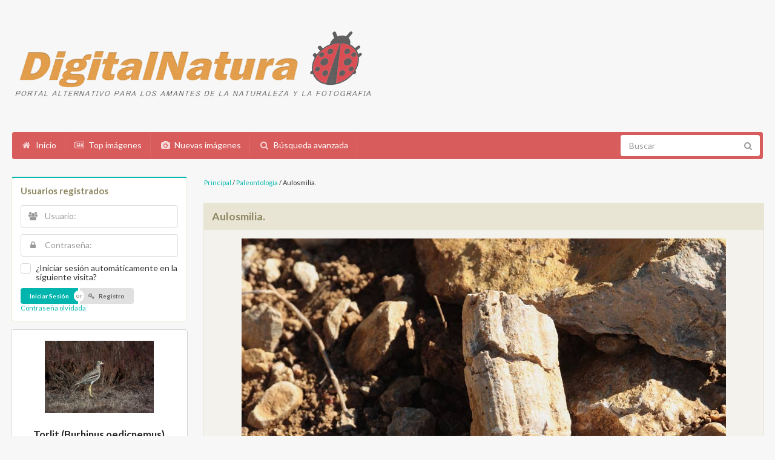

--- FILE ---
content_type: text/html;charset=UTF-8
request_url: https://digitalnatura.org/details.php?image_id=30901
body_size: 11878
content:
<!DOCTYPE html>
<html dir="ltr">
<head>
<title>Aulosmilia. - DigitalNatura.Org</title>
<meta http-equiv="content-type" content="text/html; charset=UTF-8">
<meta name="description" content="Capturada el 21-12-14, al Montsec de Rúbies, la Noguera. 
Reflex digital , òptica EF 100-400 f/4.5-5.6l. 
Focus, manual i a pols. 
Retallada amb Adobe Photoshop, CS5.. DigitalNatura.Org">
<meta name="keywords" content="Aulosmilia, (Placosmilia), bofilli, Anthozoa.">
<meta name="robots" content="index,follow">
<meta name="revisit-after" content="10 days">
<meta http-equiv="imagetoolbar" content="no">
<link rel="stylesheet" href="./templates/prodigy/css/style.css" type="text/css">
<link rel="stylesheet" href="./templates/prodigy/css/semantic.css" type="text/css">
<link rel="stylesheet" href="./templates/prodigy/css/animate.css" type="text/css">
<link rel="shortcut icon" href=".//favicon.ico">
<script src="./templates/prodigy/js/jquery.js"></script>
<script src="./templates/prodigy/js/jquery.mobile.custom.js"></script>
  <meta charset="utf-8" />
  <meta http-equiv="X-UA-Compatible" content="IE=edge,chrome=1" />
  <meta name="viewport" content="width=device-width, initial-scale=1.0, maximum-scale=1.0">

  <script src="./templates/prodigy/js/semantic.js" type="text/javascript"></script>

<link rel="alternate" type="application/rss+xml" title="RSS Feed: Aulosmilia. (Comentarios)" href="https://digitalnatura.org/rss.php?action=comments&amp;image_id=30901">
</head>
<body>

    <div class="ui stackable grid" id="logo" style="margin:30px 0px 30px 0px;">
    <div class="six wide column"><a href="./"><img src="./templates/prodigy/images/logo.png" alt="" width="600px"/></a></div>
      	
  </div>

<div class="ui red large inverted menu" id="menu">
  <a class="item" href="./">
    <i class="home icon"></i> Inicio
  </a>
  <a class="item" href="./top.php">
    <i class="newspaper icon"></i> Top imágenes
  </a>
  <a class="item" href="./search.php?search_new_images=1">
    <i class="photo icon"></i> Nuevas imágenes
  </a>
  <a class="item" href="./search.php">
    <i class="search icon"></i> Búsqueda avanzada
  </a>  
  <div class="right menu">
    <div class="item" style="padding:5px;">
    <form method="post" action="./search.php" style="margin:0px;"><input type="hidden" name="__csrf" value="e9a33f33d88e3ab744b037626bac5e6c" />

      <div class="ui icon input">
      	
        <input type="text" name="search_keywords" placeholder="Buscar" style="border:none;">
    
        <i class="search link icon"></i>
      </div>
      </form>
    </div>
    </div>
  </div>
<div style="margin:15px;">
<div class="ui vertical menu" id="m_menu">
  <a class="item" href="./">
    <i class="home icon"></i> Inicio
  </a>
  <a class="item" href="./top.php">
    <i class="newspaper icon"></i> Top imágenes
  </a>
  <a class="item" href="./search.php?search_new_images=1">
    <i class="photo icon"></i> Nuevas imágenes
  </a>
  <a class="item" href="./search.php">
    <i class="search icon"></i> Búsqueda avanzada
  </a>  
  <div class="item">
  	<form method="post" action="./search.php" style="margin:0px;"><input type="hidden" name="__csrf" value="e9a33f33d88e3ab744b037626bac5e6c" />

    <div class="ui transparent icon input" style="width:100%">
       <input type="text" name="search_keywords" placeholder="Buscar">
      <i class="search icon"></i>
    </div>
	</form>
  </div>
</div>
</div>

<script type="text/javascript">
$(document).ready(function(){
  window.setInterval(function(){
   $('.shape').shape("flip right");
}, 4000);

  $('.ui.checkbox').checkbox();
  $('.ui.dropdown').dropdown();


  $( ".visible.content" ).on("swiperight", swiperightHandler);
 
  // Callback function references the event target and adds the 'swiperight' class to it
  function swiperightHandler( event ){
    $(".visible.content").addClass(".ui.move.right.reveal:hover");
  }

  //smooth scroll to top
  $('a[href*=#]:not([href=#])').click(function() {
    if (location.pathname.replace(/^\//,'') == this.pathname.replace(/^\//,'') 
        || location.hostname == this.hostname) {

        var target = $(this.hash);
        target = target.length ? target : $('[name=' + this.hash.slice(1) +']');
           if (target.length) {
             $('html,body').animate({
                 scrollTop: target.offset().top
            }, 1000);
            return false;
        }
    }
  });

});

 var captcha_reload_count = 0;
  var captcha_image_url = "./captcha.php";
  function new_captcha_image() {
    if (captcha_image_url.indexOf('?') == -1) {
      document.getElementById('captcha_image').src= captcha_image_url+'?c='+captcha_reload_count;
    } else {
      document.getElementById('captcha_image').src= captcha_image_url+'&c='+captcha_reload_count;
    }

    document.getElementById('captcha_input').value="";
    document.getElementById('captcha_input').focus();
    captcha_reload_count++;
  }

  function opendetailwindow() { 
    window.open('','detailwindow','toolbar=no,scrollbars=yes,resizable=no,width=680,height=480');
  }
  
  function right(e) {
    if ((document.layers || (document.getElementById && !document.all)) && (e.which == 2 || e.which == 3)) {
      alert("© Copyright by DigitalNatura.Org");
      return false;
    }
    else if (event.button == 2 || event.button == 3) {
      alert("© Copyright by DigitalNatura.Org");
      return false;
    }
    return true;
  }

  if (document.layers){
    document.captureEvents(Event.MOUSEDOWN);
    document.onmousedown = right;
  }
  else if (document.all && !document.getElementById){
    document.onmousedown = right;
  }

  document.oncontextmenu = new Function("alert('© Copyright by DigitalNatura.Org');return false");

</script>
<style type="text/css">
.ui.table td
{
  vertical-align: top;
}
.ui.basic.table tbody tr
{
  border-bottom: none;
}
</style>

<!-- Go to www.addthis.com/dashboard to customize your tools -->
<script type="text/javascript" src="//s7.addthis.com/js/300/addthis_widget.js#pubid=ra-4fe87b5c2c7d6040" async="async"></script>
<div class="ui stackable grid" style="margin:0px;">
    <div class="four wide column">
    <!-- Userbox -->
    <div class="ui teal segment">
    <h4 class="ui header">Usuarios registrados</h4>
          <form action="./login.php" method="post" class="ui form"><input type="hidden" name="__csrf" value="e9a33f33d88e3ab744b037626bac5e6c" />

      <div class="field">
      <div class="ui left icon input">
        <input type="text" placeholder="Usuario:" size="10" name="user_name">
        <i class="users icon"></i>
      </div>
      </div>
      <div class="field">
      <div class="ui left icon input">
        <input type="password" placeholder="Contraseña:" size="10" name="user_password">
        <i class="lock icon"></i>
      </div>
      </div>
      <div class="field">
      <div class="ui checkbox">
        <input type="checkbox" name="auto_login" value="1" />
        <label>¿Iniciar sesión automáticamente en la siguiente visita?</label>
      </div>
      </div>

      <div class="field">
      <div class="ui mini buttons">
        <input type="submit" value="Iniciar Sesión" class="ui submit button teal" />
        <div class="or"></div>
        <a href="./register.php" class="ui button" ><i class="privacy icon"></i> Registro</a>
      </div><br/>
      <a href="./member.php?action=lostpassword">Contraseña olvidada</a>
      </div>
      </form>    </div>

    <!-- Random Images -->
        <div class="ui card" style="width:100%"><br/>
    <p style="text-align:center;">
  <a href="./details.php?image_id=33170"><img src="./data/thumbnails/1/IMG_7932.jpg" border="1" width="180" height="119" alt="Torlit (Burhinus oedicnemus)" title="Torlit (Burhinus oedicnemus)" /></a></p>
  <div class="content" style="text-align:center;">
  <span class="header">Torlit (Burhinus oedicnemus)</span>   </div>
  <div class="extra content">
      <i class="comment icon"></i>
     Comentarios: 0      <i class="user icon"></i>
     Pere Tuset     
  </div>
    </div>  
    
    <div class="ui card" style="width:100%">
<div class="fb-page" data-href="https://www.facebook.com/pukhtooglers" data-small-header="true" data-adapt-container-width="true" data-hide-cover="false" data-show-facepile="true" data-show-posts="false"><div class="fb-xfbml-parse-ignore"><blockquote cite="https://www.facebook.com/pukhtooglers"><a href="https://www.facebook.com/pukhtooglers">Pukhtoogle</a></blockquote></div></div>
    </div>

    <div class="ui card" style="width:100%">
<p style="padding:5px;text-align:center;">Google Adsense Block</p>
    </div> 

    <!-- Left Sidbar Closed --></div>
    
    <!-- Main Content Right Side -->
    <div class="twelve wide column"><span class="clickstream"><a href="./index.php" class="clickstream">Principal</a>&nbsp;/&nbsp;<a href="./categories.php?cat_id=46" class="clickstream">Paleontologia</a>&nbsp;/&nbsp;Aulosmilia.</span>      <h3 class="ui top attached header">Aulosmilia.       <div class="ui mini teal icon buttons" style="padding:0px;float:right"></div></h3>
      <div class="ui attached segment">
        
       <center>

        <!-- Template file for JPG Files -->
<img class="ui centered image" src="./data/media/46/361Q3931_Aulosmilia_Placosmilia_bofilli_Anthozoa..jpg" border="1" alt="Aulosmilia." width="800" height="733" /><br />        
        <div class="ui mini buttons">
        <img src="./templates/prodigy/images/lightbox_off.gif" border="0" alt="" /> <img src="./templates/prodigy/images/postcard_off.gif" border="0" alt="" /> <img src="./templates/prodigy/images/download_off.gif" border="0" alt="" /> <img src="./templates/prodigy/images/download_zip_off.gif" border="0" alt="" />        <div>
<p><br/><br/><br/>
        <div class="addthis_native_toolbox"></div></p>
        <br/>
        </center>                    
      </div> 
      
      <!-- Image Details -->
      <h3 class="ui top attached header">Image Details</h3>
      <div class="ui attached segment" style="background:#F3F2ED;border:1px rgb(232, 229, 213) solid;">
      <table class="ui very basic table">
                          <tr>
                            <td style="width:20%"><b><i class="newspaper icon"></i> Descripción:</b></td>
                            <td>Capturada el 21-12-14, al Montsec de Rúbies, la Noguera. <br />
Reflex digital , òptica EF 100-400 f/4.5-5.6l. <br />
Focus, manual i a pols. <br />
Retallada amb Adobe Photoshop, CS5.</td>
                          </tr>
                          <tr>
                            <td><b><i class="calendar icon"></i> Fecha:</b></td>
                            <td>25.12.2014 13:00</td>
                          </tr>
                          <tr>
                            <td><b><i class="unhide icon"></i> Impactos:</b></td>
                            <td>1853</td>
                          </tr>
                          <tr>
                            <td><b><i class="download icon"></i> Descargas:</b></td>
                            <td>0</td>
                          </tr>
                          <tr>
                            <td><b><i class="star half empty icon"></i> Puntuación:</b></td>
                            <td>0.00 (0                              Votos)</td>
                          </tr>
                          <tr>
                            <td><b><i class="file icon"></i> Tamaño de archivo:</b></td>
                            <td>141.3&nbsp;KB</td>
                          </tr>
                          <tr>
                            <td><b><i class="user icon"></i> Envíado por:</b></td>
                            <td><a href="./member.php?action=showprofile&amp;user_id=153">Josep Martin</a></td>
                          </tr>
                          <tr>
                            <td><b><i class="tags icon"></i> Palabras clave:</b></td>
                            <td><a href="./search.php?search_keywords=Aulosmilia">Aulosmilia</a>, <a href="./search.php?search_keywords=%22%28Placosmilia%29%22">(Placosmilia)</a>, <a href="./search.php?search_keywords=bofilli">bofilli</a>, <a href="./search.php?search_keywords=%22Anthozoa.%22">Anthozoa.</a></td>
                          </tr>    
      </table>
      </div><br/>
            <center>
      <form method="post" action="details.php?image_id=30901"><input type="hidden" name="__csrf" value="e9a33f33d88e3ab744b037626bac5e6c" />

  <select name="rating" class="ui dropdown">
                <option value="">Rate Image</option>
                <option value="5">5</option>
                <option value="4">4</option>
                <option value="3">3</option>
                <option value="2">2</option>
                <option value="1">1</option>
  </select>
  <input type="hidden" name="action" value="rateimage" />
  <input type="hidden" name="id" value="30901" />
  <input type="submit" value="Calificación" class="ui button mini teal" name="submit" style="padding: 10px 18px 9px 18px;" />
</form>      </center>
                             
      <font style="visibility:hidden;">Prodigy 4image Theme by Moxet Khan</font>
      <!-- IPTC Info -->
       
      
      <!-- EXIF Info -->
       

      <!-- Comments Block -->
       
      <h3 class="ui top attached header">Discussion</h3>
      <div class="ui attached segment" style="background:#F3F2ED;border:1px rgb(232, 229, 213) solid;">
      <table class="ui very basic table" width="100%" border="0" cellspacing="0" cellpadding="0" align="center">
                    <tr>
                      <td valign="top">
                        <table width="100%" border="0" cellpadding="3" cellspacing="1">
                          <tr>
                            <td>Autor:</td>
                            <td>Comentario:</td>
                          </tr>
                          <tr><td class="commentrow1" colspan="2">No hay comentarios para esta imagen</td></tr>                        </table>
                      </td>
                    </tr>
                  </table>
      </div>
      <h3 class="ui top attached header"></h3>
      <div class="ui attached segment" style="background:#F3F2ED;border:1px rgb(232, 229, 213) solid;">
            </div>
      
    <br/>
    <!-- Next/Previous Image -->
    <div class="ui grid">
    <div class="two column row">
      <div class="column">
        Imagen anterior:<br>
        <a href="./details.php?image_id=30902">Corall fòssil.</a>
        <!-- <br><br><a href="./details.php?image_id=30902"><img src="./data/thumbnails/46/361Q4002_Corall_fssil..jpg" border="1"></a> -->
              </div>
      <div class="column right aligned">
       Siguiente imagen:<br>
       <a href="./details.php?image_id=30900">Nummulit, fòssil.</a>
       <!-- <br><br><a href="./details.php?image_id=30900"><img src="./data/thumbnails/46/361Q3929_Nummulits_fssil..jpg" border="1"></a> -->
             </div>
    </div>
    </div>
    <br/>
    <!-- Categories List and Per page picture drop down -->
    <div class="ui grid">
    <div class="two column row">
      <div class="column">
        <form method="get" name="jumpbox" action="./categories.php" class="ui form" >

<select name="cat_id" onchange="if (this.options[this.selectedIndex].value != 0){ forms['jumpbox'].submit() }" class="categoryselect">
<option value="0">Seleccionar categoría</option>
<option value="0">-------------------------------</option>
<option value="490" class="dropdownmarker">Videos</option>
<option value="321" class="dropdownmarker">Deu</option>
<option value="41" class="dropdownmarker">Arqueología</option>
<option value="616">-- Los Monumentos Megaliticos 1.912</option>
<option value="261">-- Alt Camp</option>
<option value="262">---- Querol</option>
<option value="220">-- Anoia</option>
<option value="175">-- Alt Empordà</option>
<option value="238">---- Agullana</option>
<option value="259">---- Cantallops</option>
<option value="240">---- Capmany</option>
<option value="241">---- Darnius</option>
<option value="236">---- Espolla</option>
<option value="232">---- La Jonquera</option>
<option value="242">---- Maçanet de Cabrenys</option>
<option value="186">---- Pontós</option>
<option value="177">---- Palau-saverdera</option>
<option value="251">---- Pau</option>
<option value="234">---- Port de la Selva</option>
<option value="237">---- Rabós d'Empordà</option>
<option value="228">---- Roses</option>
<option value="239">---- Sant Climent Sescebes.</option>
<option value="233">---- Vilajuïga</option>
<option value="226">-- Bages</option>
<option value="227">---- Castellfollit del Boix</option>
<option value="230">---- Rocafort</option>
<option value="280">---- Sallent</option>
<option value="370">---- Sant Mateu de Bages</option>
<option value="248">-- Baixa Cerdanya</option>
<option value="249">---- la Molina</option>
<option value="245">-- Baix Ebre</option>
<option value="246">---- Benifallet</option>
<option value="169">-- Baix Empordà</option>
<option value="166">---- Calonge</option>
<option value="221">---- Canapost</option>
<option value="703">---- Colomers</option>
<option value="244">---- Fitor</option>
<option value="178">---- Palafrugell</option>
<option value="229">---- Romanyà de la Selva</option>
<option value="646">---- S'Agaró</option>
<option value="243">---- Santa Cristina d' Aro</option>
<option value="624">---- Sant Sadurní de l'Heura ( Cruilles )</option>
<option value="231">---- Torrent</option>
<option value="184">---- Ullastret</option>
<option value="270">------ Museu</option>
<option value="210">-- Baix Llobregat</option>
<option value="434">---- Begues</option>
<option value="255">---- Gavà</option>
<option value="211">---- Santa Coloma de Cervelló</option>
<option value="441">-- Baix Penedès</option>
<option value="442">---- Sant Jaume dels Domenys</option>
<option value="258">-- Barcelonès</option>
<option value="411">---- Santa Coloma de Gramenet.</option>
<option value="217">-- Conca de Barberà</option>
<option value="263">-- Gironés</option>
<option value="267">---- Llagostera</option>
<option value="596">---- Sant Jordi Desvall</option>
<option value="595">---- Sant Jordi Desvall</option>
<option value="264">---- Sant Julià de Ramis</option>
<option value="174">-- Maresme</option>
<option value="218">---- Arenys de Munt</option>
<option value="422">---- Cabrils</option>
<option value="219">---- Argentona</option>
<option value="191">---- Dosrius</option>
<option value="187">---- Premià de Dalt</option>
<option value="381">---- Sant Iscle de Vallalta</option>
<option value="202">---- Vilassar de Dalt</option>
<option value="164">-- Moianès</option>
<option value="420">---- Sant Quirze Safaja</option>
<option value="283">---- Moià</option>
<option value="282">---- Monistrol de Calders</option>
<option value="300">---- Castellcir</option>
<option value="301">------ Indiots</option>
<option value="284">---- Castellterçol</option>
<option value="281">---- Santa Maria d'Oló</option>
<option value="208">-- la Noguera</option>
<option value="247">---- Artesa de Segre</option>
<option value="168">---- Montsec</option>
<option value="250">---- Vilanova de Meià</option>
<option value="165">-- Osona</option>
<option value="295">---- Balenyá</option>
<option value="209">---- Centelles</option>
<option value="294">---- Collsuspina</option>
<option value="206">---- El Brull</option>
<option value="214">---- Folgueroles</option>
<option value="213">---- Les Masies de Roda</option>
<option value="419">---- Sant Julià de Vilatorta.Vilalleons</option>
<option value="418">---- Santa Maria de Corco. L'Esquirol</option>
<option value="417">---- Taradell</option>
<option value="278">---- Tavèrnoles</option>
<option value="222">---- Tavertet</option>
<option value="527">-- Pla de l'Estany</option>
<option value="215">-- la Selva</option>
<option value="216">---- Lloret de Mar</option>
<option value="265">---- Tossa de Mar</option>
<option value="533">-- Sobrarbe, Huesca</option>
<option value="224">-- Solsonès</option>
<option value="252">---- Castellar de la Ribera</option>
<option value="225">---- Llanera</option>
<option value="256">---- Riner</option>
<option value="189">-- Tarragonès</option>
<option value="190">---- Tarragona</option>
<option value="257">-- Urgell</option>
<option value="170">-- Vallès Occidental</option>
<option value="198">---- Palau-Solità i Plegamans</option>
<option value="360">---- Sant Llorenç Savall</option>
<option value="167">-- Vallés Oriental</option>
<option value="156">---- Aiguafreda</option>
<option value="204">---- Cardedeu</option>
<option value="277">---- Caldes de Montbui</option>
<option value="545">---- la Garriga</option>
<option value="196">---- Granollers</option>
<option value="47">---- La Roca</option>
<option value="203">---- Llinars del Vallès</option>
<option value="195">---- Mollet del Vallès</option>
<option value="197">---- Montmeló</option>
<option value="199">---- Parets del Valles</option>
<option value="200">---- Santa Maria de Martorelles</option>
<option value="192">---- Vallgorguina</option>
<option value="194">---- Vallromanes</option>
<option value="201">---- Vilanova del Valles</option>
<option value="207">---- Vilalba Sasserra</option>
<option value="9" class="dropdownmarker">Astronomía</option>
<option value="1" class="dropdownmarker">Aves</option>
<option value="308">-- Alinyà</option>
<option value="306">-- Buseu</option>
<option value="511">-- Castellterçol</option>
<option value="359">-- Cim d'Àligues</option>
<option value="415">-- Delta del Llobregat</option>
<option value="531">-- Ecomuseo-quebrantahuesos.Ainsa</option>
<option value="401">-- Gramuntill</option>
<option value="408">-- Mas de Bunyol</option>
<option value="383">-- S.Esteve de Guialbes</option>
<option value="506">-- Vallbona de les Monges</option>
<option value="44" class="dropdownmarker">Castillos, Ermitas e Iglesias</option>
<option value="180">-- Brunyola</option>
<option value="8" class="dropdownmarker">Composición</option>
<option value="50" class="dropdownmarker">Comarcas, pueblos de Catalunya y Aragón</option>
<option value="51">-- Alt Empordà</option>
<option value="52">---- Albanyà</option>
<option value="560">---- Arenys d'Empordà ( Garrigás )</option>
<option value="682">---- Avinyonet de Puigventós</option>
<option value="325">---- Bàscara</option>
<option value="686">---- Borrassà</option>
<option value="125">---- Cabanes</option>
<option value="671">---- Cabanelles</option>
<option value="678">---- Calabuig</option>
<option value="123">---- Camallera</option>
<option value="124">------ Albert Pujol</option>
<option value="93">---- Campmany</option>
<option value="570">---- Cantallops.</option>
<option value="324">---- Castelló d'Empúries</option>
<option value="332">------ Butterfly park</option>
<option value="639">---- Cinclaus</option>
<option value="684">---- Cistella</option>
<option value="685">---- Creixell (Borrassà)</option>
<option value="343">---- Darnius</option>
<option value="566">---- Ermedàs ( Garrigàs )</option>
<option value="89">---- Escala, l'</option>
<option value="628">------ Museu: Anxoves Solés</option>
<option value="468">------ Museu: Alfolí de la Sal</option>
<option value="159">------ Museu: Matilde Espinosa</option>
<option value="110">------ Museu Casa de Pescadors</option>
<option value="101">------ Museu de l'Anxova i de la Sal</option>
<option value="106">------ Museu de la Motocicleta</option>
<option value="365">------ Col·leccions: Petites meravelles</option>
<option value="326">---- Espolla</option>
<option value="351">---- Far d'Empordà, el</option>
<option value="557">---- Figueres</option>
<option value="574">---- Fortià</option>
<option value="561">---- Garrigàs</option>
<option value="74">---- Garriguella</option>
<option value="341">---- Jonquera,la</option>
<option value="562">---- Lladó</option>
<option value="330">---- Llampaies</option>
<option value="161">---- Llançà</option>
<option value="342">---- Maçanet de Cabreyns</option>
<option value="339">---- Masarac</option>
<option value="54">---- Mollet de Perelada</option>
<option value="355">---- Montiró ( Ventalló )</option>
<option value="687">---- Ordis</option>
<option value="73">---- Orriols</option>
<option value="681">---- Palol Sabaldoria ( Vilafant )</option>
<option value="55">---- Palau de Santa Eulàlia</option>
<option value="335">---- Palau-saverdera</option>
<option value="336">---- Pau</option>
<option value="619">---- Pelacalç ( Ventalló )</option>
<option value="491">---- Peralada</option>
<option value="56">---- Pedret i Marzà</option>
<option value="77">---- Portlligat</option>
<option value="334">---- Pont de Molins</option>
<option value="76">---- Port de la Selva</option>
<option value="57">---- Rabós d'Empordà</option>
<option value="670">---- Riumors</option>
<option value="676">---- Romanyà d'Empordà</option>
<option value="572">---- Roses</option>
<option value="620">---- Saldet ( Ventalló )</option>
<option value="59">---- Sant Llorenç de la Muga</option>
<option value="84">---- Sant Martí d'Empúries</option>
<option value="331">---- Sant Miquel de Fluvià</option>
<option value="60">---- Sant Mori</option>
<option value="328">---- Sant Pere  Percador</option>
<option value="316">---- Sant Tomàs de Fluvià</option>
<option value="675">---- Santa Llogaia d'Àlguema</option>
<option value="559">---- Saus</option>
<option value="75">---- Selva de Mar</option>
<option value="690">---- Siurana</option>
<option value="353">---- Terrades</option>
<option value="563">---- Torroella de Fluvià</option>
<option value="692">---- Tonyà</option>
<option value="53">---- Vajol, la</option>
<option value="621">---- Valveralla ( Ventalló )</option>
<option value="113">---- Ventalló</option>
<option value="705">---- Vilabertran</option>
<option value="564">---- Vilacolum</option>
<option value="63">---- Viladamat</option>
<option value="691">---- Vilamalla</option>
<option value="565">---- Vilajoan ( Garrigás )</option>
<option value="61">---- Vilamaniscle</option>
<option value="706">---- Vilamorell (Borrassà)</option>
<option value="573">---- Vilajuïga</option>
<option value="683">---- Vilanant</option>
<option value="647">---- Vilanova de la Muga</option>
<option value="704">---- Vila-Sacra</option>
<option value="688">---- Vilatenim</option>
<option value="62">---- Vilaür</option>
<option value="344">---- Vilamacolum</option>
<option value="622">---- Vila-robau ( Ventalló )</option>
<option value="409">-- Aragón</option>
<option value="534">---- Sobrarbe</option>
<option value="410">---- Valderrobres</option>
<option value="163">-- Bages</option>
<option value="436">---- Cardona</option>
<option value="299">---- Manresa</option>
<option value="298">---- Mura</option>
<option value="296">---- Rajadell</option>
<option value="371">---- Sant Mateu de Bages</option>
<option value="372">------ Castelltallat</option>
<option value="297">---- Talamanca</option>
<option value="569">-- Baix Empordà</option>
<option value="349">---- Albons</option>
<option value="636">---- Begur</option>
<option value="345">---- Bellcaire d'Empordà.</option>
<option value="352">---- Calonge i Sant Antoni</option>
<option value="578">---- Canapost ( Forallac )</option>
<option value="610">---- Canet de la Tallada  ( La Tallada d'Empordà )</option>
<option value="590">---- Casavells ( Corçà )</option>
<option value="592">---- Cassà de Pelràs ( Corçà )</option>
<option value="614">---- Castell d'Empordà. ( La Bisbal d'Empordà.)</option>
<option value="558">---- Colomers</option>
<option value="94">---- Corça</option>
<option value="571">---- Cruïlles</option>
<option value="362">---- Esclanyà ( Begur )</option>
<option value="567">---- Fitor. ( Forallac )</option>
<option value="338">---- Foixà</option>
<option value="126">---- Fonolleres. ( Parlavà )</option>
<option value="594">---- Fontanilles</option>
<option value="613">---- Fonteta</option>
<option value="78">---- Fontclara. ( Palau Sator )</option>
<option value="348">---- Garrigoles</option>
<option value="608">---- Gaüses ( Vilopriu )</option>
<option value="602">---- Gualta</option>
<option value="589">---- Jafre</option>
<option value="346">---- Llabià. ( Fontanilles )</option>
<option value="631">---- Llofriu,</option>
<option value="354">---- Maranyà ( La Tallada d'Empordà )</option>
<option value="337">---- Matajudaica. ( Corçà )</option>
<option value="95">---- Monells ( Cruïlles )</option>
<option value="630">---- Mont-ras</option>
<option value="583">---- Olives, les. ( Garrigoles )</option>
<option value="79">---- Palau-Sator</option>
<option value="133">---- Pals</option>
<option value="591">---- Parlavà</option>
<option value="627">---- Pedrinyà ( la Pera )</option>
<option value="320">---- Pera, la</option>
<option value="107">---- Peratallada. ( Forallac )</option>
<option value="609">---- Pins ( Vilopriu )</option>
<option value="554">---- Púbol. ( La Pera )</option>
<option value="607">---- Regencós</option>
<option value="350">---- Romanyà de la Selva ( Santa Cristina d'Aro )</option>
<option value="496">---- Rupià</option>
<option value="645">---- S'Agaró</option>
<option value="623">---- Sala,la ( Foixà )</option>
<option value="644">------ S'Agaró</option>
<option value="643">------ S'Agaró</option>
<option value="603">---- Sant Cebrià de Lledó. ( Cruilles )</option>
<option value="615">---- Sant Climent de Peralta. ( Forallac )</option>
<option value="98">---- Sant Feliu de Boada. ( Palau Sator )</option>
<option value="310">---- Sant Feliu de Guíxols.</option>
<option value="605">---- Sant Iscle ( Serra de Daró )</option>
<option value="274">---- Sant Julià de Boada. ( Palau Sator )</option>
<option value="601">---- Sant Llorenç de les Arenes. ( Foixà )</option>
<option value="576">---- Sant Sadurní de l'Heura ( Cruilles )</option>
<option value="606">---- Serra de Daró</option>
<option value="617">---- Sobrestany ( Torroella de Montgrí )</option>
<option value="313">---- Tallada de l'Empordà, la</option>
<option value="475">---- Tor.  ( La Tallada d'Empordà )</option>
<option value="92">---- Torroella de Montgrí</option>
<option value="588">---- Torrent</option>
<option value="586">---- Ultramort</option>
<option value="116">---- Ullà</option>
<option value="122">------ L'Horta</option>
<option value="179">---- Ullastret</option>
<option value="625">---- Vall, la ( Verges )</option>
<option value="674">---- Vall-llobrega</option>
<option value="582">---- Valldevià. ( Vilopriu )</option>
<option value="604">---- Verges</option>
<option value="347">---- Vilopriu</option>
<option value="327">---- Vulpellac. ( Forallac )</option>
<option value="428">-- Baix Llobregat</option>
<option value="429">---- Santa Coloma de Cervelló</option>
<option value="412">-- Barcelonès</option>
<option value="652">---- Badalona</option>
<option value="413">---- Santa Coloma de Gramanet</option>
<option value="176">-- Berguedá</option>
<option value="668">---- Gósol</option>
<option value="669">---- Molers</option>
<option value="665">---- Saldes</option>
<option value="268">-- la Garrotxa</option>
<option value="698">---- Argelaguer</option>
<option value="697">---- Besalú</option>
<option value="568">---- Beuda</option>
<option value="638">---- Esglésies romàniques de la Vall de Bianya</option>
<option value="361">---- La Fageda d'en Jordà</option>
<option value="641">---- Sant Joan les Fonts</option>
<option value="695">---- Olot</option>
<option value="642">---- Oix</option>
<option value="368">---- Santa Pau</option>
<option value="477">-- Gironès</option>
<option value="356">---- Cervià de Ter</option>
<option value="476">---- Flaçà</option>
<option value="522">---- Girona</option>
<option value="632">---- Madremanya</option>
<option value="649">---- Olot</option>
<option value="650">---- Sant Joan de Mollet</option>
<option value="598">---- Sant Jordi Desvall</option>
<option value="357">---- Sant Julià de Ramis</option>
<option value="633">---- Sant Martí Vell</option>
<option value="597">---- Sobranigues ( Sant Jordi Desvall )</option>
<option value="577">---- Medinya</option>
<option value="96">---- Millàs</option>
<option value="403">-- Maresme</option>
<option value="547">---- Dosrius</option>
<option value="405">---- Tordera</option>
<option value="406">------ Hortsavinyà</option>
<option value="421">-- Moianès</option>
<option value="460">---- Calders</option>
<option value="367">---- Castellcir</option>
<option value="461">---- Castellterçol</option>
<option value="612">---- Collsuspina</option>
<option value="462">---- Granera</option>
<option value="637">---- l'Estany</option>
<option value="463">---- Moià</option>
<option value="465">---- Monistrol de Calders</option>
<option value="666">---- Sant Quirze Safaja</option>
<option value="459">---- Santa Maria d'Oló</option>
<option value="302">-- la Noguera</option>
<option value="303">---- Seró</option>
<option value="144">-- Osona</option>
<option value="443">---- Cantonigròs</option>
<option value="437">---- Les Masies de Voltregà</option>
<option value="396">---- Les Masies de Roda</option>
<option value="148">---- Manlleu</option>
<option value="387">---- Malla</option>
<option value="425">---- La Gleva</option>
<option value="427">---- Montesquiu</option>
<option value="374">---- Santa Maria de Besora</option>
<option value="386">---- Santa Eugènia de Berga</option>
<option value="379">---- Sant Pere de Torelló</option>
<option value="380">------ Bosc de la Grevolosa</option>
<option value="312">---- Tavertet</option>
<option value="376">---- Torelló</option>
<option value="377">------ Ramon Vinyeta</option>
<option value="289">---- Tona</option>
<option value="147">---- Vic</option>
<option value="160">---- Viladrau</option>
<option value="640">---- Vilanova de Sau.</option>
<option value="388">-- Pallars Jussà</option>
<option value="389">---- Gramuntill</option>
<option value="514">---- Salàs de Pallars</option>
<option value="507">-- Pallars Sobirà</option>
<option value="322">-- Pla de l'Estany</option>
<option value="323">---- Banyoles</option>
<option value="536">---- Crespià</option>
<option value="575">---- Esponellà</option>
<option value="677">---- Galliners</option>
<option value="530">---- Palol de Revardit</option>
<option value="541">---- Porqueres</option>
<option value="529">---- Santa Llogaia del Terri</option>
<option value="537">---- Sant Marçal de Quarantella</option>
<option value="540">---- Vilamarí</option>
<option value="152">-- Ripollés</option>
<option value="426">---- Camprodon</option>
<option value="378">---- Llaés</option>
<option value="153">---- Ripoll</option>
<option value="433">---- Sant Pau de Segúries</option>
<option value="304">-- la Segarra</option>
<option value="305">---- Montfalcó Murallat</option>
<option value="275">-- la Selva</option>
<option value="276">---- Blanes</option>
<option value="340">------ Sils</option>
<option value="329">---- Riudarenes</option>
<option value="287">---- Santa Coloma de Farners</option>
<option value="318">---- Sant Feliu de Buixalleu</option>
<option value="432">------ Castell de Montsoriu</option>
<option value="393">-- Urgell</option>
<option value="398">---- Guimerà</option>
<option value="395">---- Vallbona de les Monges</option>
<option value="86">-- Vallés Oriental / Occidental</option>
<option value="157">---- Aiguafreda</option>
<option value="407">---- l'Ametlla del Vallès</option>
<option value="291">---- Argentona</option>
<option value="292">------ Museu Càntir d'Argentona</option>
<option value="542">---- Bigues i Riells</option>
<option value="382">------ Sant Miquel del Fai</option>
<option value="430">---- Gallecs</option>
<option value="438">---- Fogars de Montclús</option>
<option value="290">---- Les Franqueses del Vallès.Marata. Cànoves i Samalús.</option>
<option value="391">---- la Garriga</option>
<option value="87">---- Granollers</option>
<option value="400">------ Calçats Castelló</option>
<option value="120">------ Joan Garcia</option>
<option value="285">------ Museu</option>
<option value="392">------ Manuel Joaquim Raspall i Mayol</option>
<option value="369">------ Roca Umbert</option>
<option value="414">---- Lliçà d'Amunt</option>
<option value="552">---- Lliçà de Vall</option>
<option value="402">---- Llinars del Vallés</option>
<option value="385">---- Montcada i Reixac. Vallès Occidental</option>
<option value="550">---- Montmeló</option>
<option value="399">---- Montseny</option>
<option value="629">---- Mosqueroles</option>
<option value="544">---- La Roca. Santa Agnès de Malanyanes.</option>
<option value="317">---- Sant Celoni</option>
<option value="525">---- Sant Pere de Vilamajor</option>
<option value="439">---- Tagamanent</option>
<option value="553">---- Vallgorguina</option>
<option value="4" class="dropdownmarker">Flora</option>
<option value="85" class="dropdownmarker">Fuentes</option>
<option value="82" class="dropdownmarker">Geologia</option>
<option value="104" class="dropdownmarker">Gastronomia</option>
<option value="3" class="dropdownmarker">Invertebrados</option>
<option value="30" class="dropdownmarker">Líquens</option>
<option value="109">-- Albarracín</option>
<option value="91">-- Collserola</option>
<option value="130">-- Corcega</option>
<option value="64">-- Illes Pitiüses</option>
<option value="83">-- Luberon 2009 AFL</option>
<option value="132">-- Montserrat</option>
<option value="81">-- Tenerife</option>
<option value="80">-- Vall d'Eyne</option>
<option value="2" class="dropdownmarker">Mamíferos</option>
<option value="384">-- S.Esteve de Guialbes</option>
<option value="117" class="dropdownmarker">Massís del Montgrí i baix Ter</option>
<option value="139">-- Masos 2.012</option>
<option value="138">-- Baix Ter 2.012</option>
<option value="137">-- Caus Montgrí 2.011</option>
<option value="307" class="dropdownmarker">Memòria històrica</option>
<option value="440">-- Batalla de l'Ebre</option>
<option value="450">-- Corbera d'Ebre. Poble vell.</option>
<option value="136" class="dropdownmarker">Menorca</option>
<option value="142">-- Menorca 2.012</option>
<option value="188">-- Menorca 2.013</option>
<option value="311">-- Menorca 2.014</option>
<option value="390">-- Menorca 2.015</option>
<option value="435">-- Menorca 2.016</option>
<option value="584">-- Menorca 2.017</option>
<option value="585">-- Menorca 2.018</option>
<option value="500">-- Menorca 2.019</option>
<option value="524">-- Menorca talaiòtica 2.020</option>
<option value="693">-- i amb dron (gairebé)</option>
<option value="635">-- Menorca 2.022</option>
<option value="655">-- Menorca 2.023</option>
<option value="694">-- Menorca 2.025</option>
<option value="38" class="dropdownmarker">Metrologia</option>
<option value="135">-- Pedro Novella</option>
<option value="13" class="dropdownmarker">Micologia</option>
<option value="65">-- EGAT 2008</option>
<option value="70">-- Museu Cerdà - Bolets de Primavera (2009)</option>
<option value="68">-- Pineda de Can Camins</option>
<option value="33" class="dropdownmarker">Montnegre i el Corredor</option>
<option value="100" class="dropdownmarker">Museos</option>
<option value="358">-- Museu d'Arqueologia de Catalunya</option>
<option value="102">-- Museu de la Confitura</option>
<option value="39">-- CosmoCaixa</option>
<option value="108">-- Museu de l'Embotit</option>
<option value="185">-- Museo Colonia Celsa</option>
<option value="375">-- Museu del Gas</option>
<option value="103">-- Museu de les Eines</option>
<option value="373">-- Museu d'Història de Catalunya</option>
<option value="653" class="dropdownmarker">Nadal i Bon Any</option>
<option value="679" class="dropdownmarker">Nadal i Bon Any 2</option>
<option value="48" class="dropdownmarker">Oficios y herramientas</option>
<option value="7" class="dropdownmarker">Otros</option>
<option value="37">-- Estany de Sils</option>
<option value="20">-- Boumort</option>
<option value="35">-- Can Balasc</option>
<option value="66">-- Dia Mundial dels Ocells</option>
<option value="15">-- Can Coll - Collserola</option>
<option value="18">-- Cim d'Àligues</option>
<option value="40">-- Cetrería</option>
<option value="28">-- Lordat</option>
<option value="22">-- Mis Vacaciones 2006</option>
<option value="26">---- Armand Tomàs Vidal</option>
<option value="24">---- Francesc Baldrís</option>
<option value="23">---- Pere Tuset</option>
<option value="42">-- Montseny</option>
<option value="5">-- Submarina</option>
<option value="29">-- Zoológico</option>
<option value="43">-- Rastros y señales</option>
<option value="6" class="dropdownmarker">Paisaje</option>
<option value="46" class="dropdownmarker">Paleontologia</option>
<option value="17" class="dropdownmarker">Reptiles y Anfibios</option>
<option value="11" class="dropdownmarker">Salidas de DigitalNatura.Org</option>
<option value="523">-- ...per la badia de Roses 2.020</option>
<option value="521">-- Montnegre i el Corredor (Desembre del 2019 )</option>
<option value="673">-- Montnegre  i el Corredor  (Desembre del 2018 )</option>
<option value="672">-- Montnegre  i el Corredor  (Desembre del 2017 )</option>
<option value="445">-- Montnegre  i el Corredor  (Desembre del 2016 )</option>
<option value="416">-- Montnegre i el Corredor (Desembre del 2015)</option>
<option value="366">-- Montnegre i el Corredor (Desembre del 2014)</option>
<option value="288">-- Montnegre i el Corredor (Desembre del 2013)</option>
<option value="172">-- Montnegre i el Corredor (Desembre del 2012)</option>
<option value="134">-- Montnegre i el Corredor (Desembre del 2011)</option>
<option value="119">-- Montnegre i el Corredor (Desembre del 2010)</option>
<option value="88">-- Montnegre i el Corredor (Desembre de 2009)</option>
<option value="67">-- Montnegre i el Corredor (Desembre de 2008)</option>
<option value="45">-- Montnegre i el Corredor (Desembre de 2007)</option>
<option value="34">-- Montnegre i el Corredor (Febrero de 2007)</option>
<option value="121">-- Gallocanta (Febrero de 2011)</option>
<option value="90">-- Gallocanta (Febrer de 2010)</option>
<option value="118">-- L'Albufera de València (Novembre de 2010)</option>
<option value="72">-- Aigüamolls de l'Empordà (Juny 2009)</option>
<option value="71">-- Parc Natural de Sant Llorenç i l'Obac (Juny 2009)</option>
<option value="69">-- Estanys d'Ivars i Vila-sana (Maig 2009)</option>
<option value="49">-- Terres de Lleida (Abril de 2008)</option>
<option value="36">-- Aigüamolls de Torredembarra (Mayo de 2007)</option>
<option value="32">-- Aigüamolls de l'Empordà (Diciembre de 2006)</option>
<option value="31">-- Ports de Beseit (Octubre de 2006)</option>
<option value="21">-- Delta del Ebro (Junio de 2006)</option>
<option value="19">-- Delta del Ebro (Marzo de 2006)</option>
<option value="16">-- Can Coll - Collserola (Febrero de 2006)</option>
<option value="14">-- Can Coll - Collserola (Enero de 2006)</option>
<option value="12">-- Ager (Octubre de 2005)</option>
<option value="114" class="dropdownmarker">Viajes</option>
<option value="658">-- Ametlla de Mar</option>
<option value="520">-- Andorra</option>
<option value="659">-- Barcelona</option>
<option value="654">-- Canigó, El</option>
<option value="656">-- Castell de les Pallargues</option>
<option value="648">-- Cotlliure</option>
<option value="699">-- Cuenca</option>
<option value="634">-- Formigal i Monte Perdido</option>
<option value="702">-- Fuerteventura</option>
<option value="680">-- L'Espluga de Francolí</option>
<option value="517">-- Les Dolomites. Itàlia</option>
<option value="662">-- Madeira</option>
<option value="660">-- Mallorca</option>
<option value="663">-- Massalcoreig (Lleida)</option>
<option value="701">-- Moià</option>
<option value="700">-- Montfalcó Murallat</option>
<option value="115">-- Islandia 1 (Octubre de 2010)</option>
<option value="127">-- Islandia 2 (Julio de 2011)</option>
<option value="651">-- Pirineu Aragonès</option>
<option value="661">-- Saldes</option>
<option value="143">-- Shetland Illes</option>
<option value="498">-- Suïssa</option>
<option value="657">-- Thuir ( França )</option>
</select>
</form>      </div>
      <div class="column">
        <form method="post" action="details.php?image_id=30901" name="perpagebox" class="ui form"><input type="hidden" name="__csrf" value="e9a33f33d88e3ab744b037626bac5e6c" />


<select onchange="if (this.options[this.selectedIndex].value != 0 && typeof forms['perpagebox'] != 'undefined'){ forms['perpagebox'].submit() }" name="setperpage" class="setperpageselect">
<option value="3">3</option>
<option value="6">6</option>
<option value="9" selected="selected">9</option>
<option value="12">12</option>
<option value="15">15</option>
<option value="18">18</option>
<option value="21">21</option>
<option value="24">24</option>
<option value="27">27</option>
<option value="30">30</option>
</select>
</form>
      </div>
    </div>
    </div>



    </div>

<!-- Page Div Closed --></div>
<div id="fb-root"></div>
<script>(function(d, s, id) {
  var js, fjs = d.getElementsByTagName(s)[0];
  if (d.getElementById(id)) return;
  js = d.createElement(s); js.id = id;
  js.src = "//connect.facebook.net/en_US/sdk.js#xfbml=1&version=v2.4&appId=100600266699852";
  fjs.parentNode.insertBefore(js, fjs);
}(document, 'script', 'facebook-jssdk'));</script>
<!--
    Please note that the following copyright notice
    MUST be displayed on each and every page output
    by 4images. You may alter the font, colour etc. but
    you CANNOT remove it, nor change it so that it be,
    to all intents and purposes, invisible. The hyperlink 
    http://www.4homepages.de must also remain intact. 
    These conditions are part of the licence this software 
    is released under. See the Licence.txt file for 
    more information.
// -->

<div class="ui stackable grid" style="margin:0px -5px 0px -5px;">
    <div class="black row">
      <div class="column" style="text-align:center;padding:20px;">
                <p>
<p id="copyright" align="center">
  Powered by <b>4images</b> 1.8
  <br />
  Copyright &copy; 2002-2026 <a href="http://www.4homepages.de" target="_blank">4homepages.de</a>
</p>
            <a href="#logo"><i class="chevron circle up icon" style="color: rgb(73, 73, 73);font-size: 25px;margin-bottom: 15px;"></i></a>
        </p>

    <!-- Start of StatCounter Code for Default Guide -->
    <script type="text/javascript">
      var sc_project=956572; 
      var sc_invisible=0; 
      var sc_security="4cd0d1fa"; 
      var scJsHost = (("https:" == document.location.protocol) ? "https://secure." : "http://www.");
  
      document.write("<script type='text/javascript' src='" + scJsHost + "statcounter.com/counter/counter.js'></" + "script>");
    </script>

    <noscript>
      <div class="statcounter">
        <a title="Web Analytics" href="http://statcounter.com/" target="_blank">
          <img class="statcounter" src="http://c.statcounter.com/956572/0/4cd0d1fa/0/" alt="Web Analytics">
        </a>
      </div>
    </noscript>
    <!-- End of StatCounter Code for Default Guide -->

    </div>
  </div>
</div>

<script defer src="https://static.cloudflareinsights.com/beacon.min.js/vcd15cbe7772f49c399c6a5babf22c1241717689176015" integrity="sha512-ZpsOmlRQV6y907TI0dKBHq9Md29nnaEIPlkf84rnaERnq6zvWvPUqr2ft8M1aS28oN72PdrCzSjY4U6VaAw1EQ==" data-cf-beacon='{"version":"2024.11.0","token":"678b0e854cc64a74923145d8c7977d8b","r":1,"server_timing":{"name":{"cfCacheStatus":true,"cfEdge":true,"cfExtPri":true,"cfL4":true,"cfOrigin":true,"cfSpeedBrain":true},"location_startswith":null}}' crossorigin="anonymous"></script>
</body>

</html>
